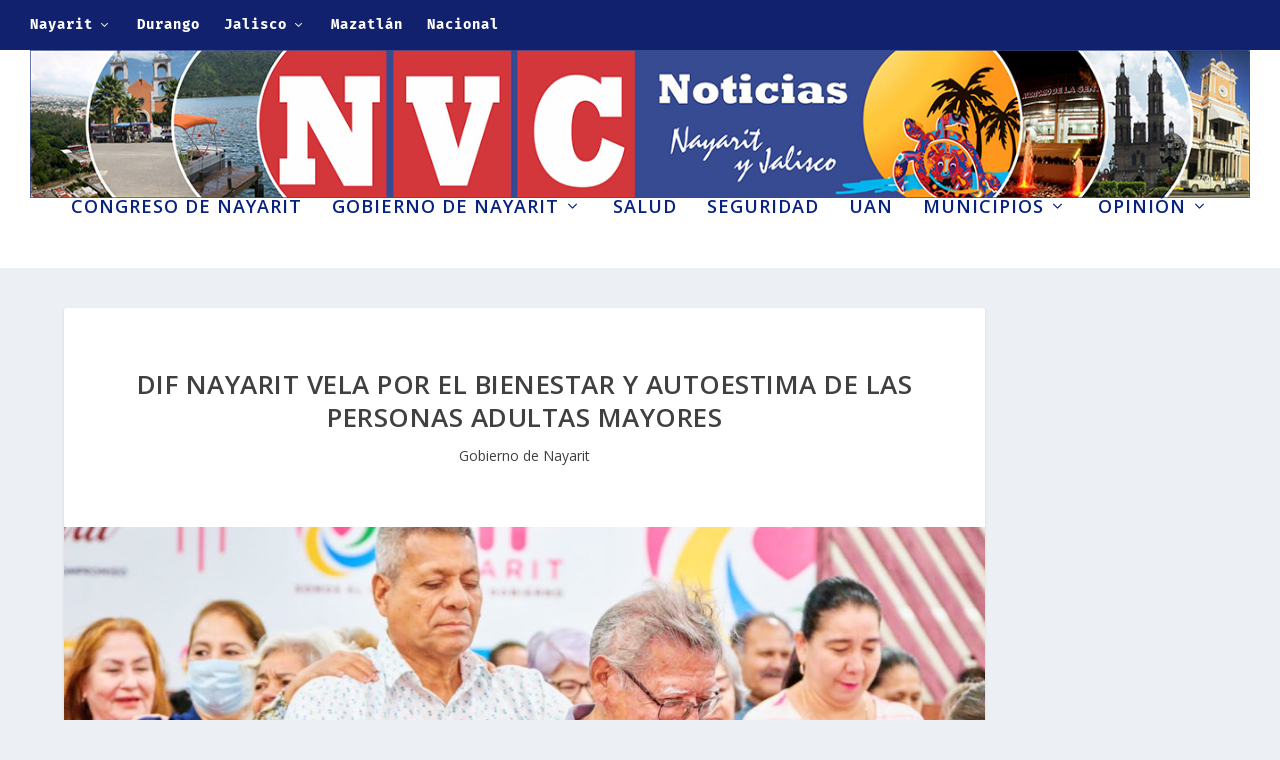

--- FILE ---
content_type: text/css
request_url: https://nvcnoticias.com/wp-content/et-cache/global/et-extra-customizer-global.min.css?ver=1754775957
body_size: 624
content:
#main-content .container,.boxed_layout #page-container,.boxed_layout,.boxed_layout.et_fixed_nav .et-fixed-header #main-header{max-width:1738px}@media only screen and (min-width:1025px){.with_sidebar .et_pb_extra_column_sidebar{min-width:19%;max-width:19%;width:19%;flex-basis:19%}.with_sidebar .et_pb_extra_column_main{min-width:81%;max-width:81%;width:81%;flex-basis:81%}}#et-menu li a{font-size:18px}#et-menu li{letter-spacing:1px}#et-menu>li a,#et-menu>li.menu-item-has-children>a:after,#et-menu>li.mega-menu-featured>a:after,#et-extra-mobile-menu>li.mega-menu-featured>a:after{color:#07237f}#main-header{background-color:#ffffff}#et-menu>li>ul,#et-menu li>ul,#et-menu>li>ul>li>ul,#et-mobile-navigation nav,.et-top-search-primary-menu-item .et-top-search{background-color:#03136d}#et-menu li>ul li a,#et-menu li.mega-menu>ul>li>a,#et-menu .sub-menu li.mega-menu-featured>a:after,#et-menu .sub-menu li.menu-item-has-children>a:after,#et-extra-mobile-menu .sub-menu li.mega-menu-featured>a:after,#et-extra-mobile-menu li a,#et-menu li.mega-menu-featured>ul li .title,#et-extra-mobile-menu li.mega-menu-featured>ul li .title,#et-menu li.mega-menu-featured>ul li .featured-post h2,#et-extra-mobile-menu li.mega-menu-featured>ul li .featured-post h2,#et-menu li.mega-menu-featured>ul li .featured-post .post-meta a,#et-extra-mobile-menu li.mega-menu-featured>ul li .featured-post .post-meta a,#et-menu li.mega-menu-featured>ul li.menu-item .recent-list .recent-post .post-content .post-meta,#et-extra-mobile-menu li.mega-menu-featured>ul li.menu-item .recent-list .recent-post .post-content .post-meta,#et-menu li.mega-menu-featured>ul li.menu-item .recent-list .recent-post .post-content .post-meta a,#et-extra-mobile-menu li.mega-menu-featured>ul li.menu-item .recent-list .recent-post .post-content .post-meta a{color:#00c3ff}#et-secondary-menu li{letter-spacing:1px}#et-secondary-menu li{font-family:'Fira Mono',monospace}#et-secondary-menu li,#et-secondary-menu li a{font-weight:bold;font-style:normal;text-transform:none;text-decoration:none}#top-header{background-color:#12216d}#et-secondary-menu a,#et-secondary-menu li.menu-item-has-children>a:after{color:#ffffff}#et-trending-label,.et-trending-post a{font-size:10.000000px}#et-trending-button{width:14.285714px;height:14.285714px}#et-trending-button span{width:14.285714px;height:1.428571px}#et-trending-button.toggled span:first-child{-webkit-transform:translateY(5.142857px) rotate(45deg);transform:translateY(5.142857px) rotate(45deg)}#et-trending-button.toggled span:last-child{-webkit-transform:translateY(-5.142857px) rotate(-45deg);transform:translateY(-5.142857px) rotate(-45deg)}#et-trending-label,.et-trending-post a{font-weight:bold;font-style:normal;text-transform:none;text-decoration:none}#et-info .et-cart span,#et-info .et-top-search .et-search-field{font-family:'Fira Mono',monospace}.et-fixed-header #et-menu>li a,.et-fixed-header #et-menu>li.menu-item-has-children>a:after,.et-fixed-header #et-menu>li.mega-menu-featured>a:after,.et-fixed-header #et-extra-mobile-menu>li.mega-menu-featured>a:after{color:rgba(13,0,89,0.87)}.et-fixed-header #main-header{background-color:#ffffff}#footer-bottom{background-color:rgba(7,17,124,0.3)}@media only screen and (min-width:768px){#main-header .logo{height:148px;margin:0px 0}.header.left-right #et-navigation>ul>li>a{padding-bottom:65px}}@media only screen and (min-width:768px){.et-fixed-header #main-header .logo{height:34.8px;margin:12.6px 0}.et-fixed-header .header.left-right #et-navigation>ul>li>a{padding-bottom:22px}}